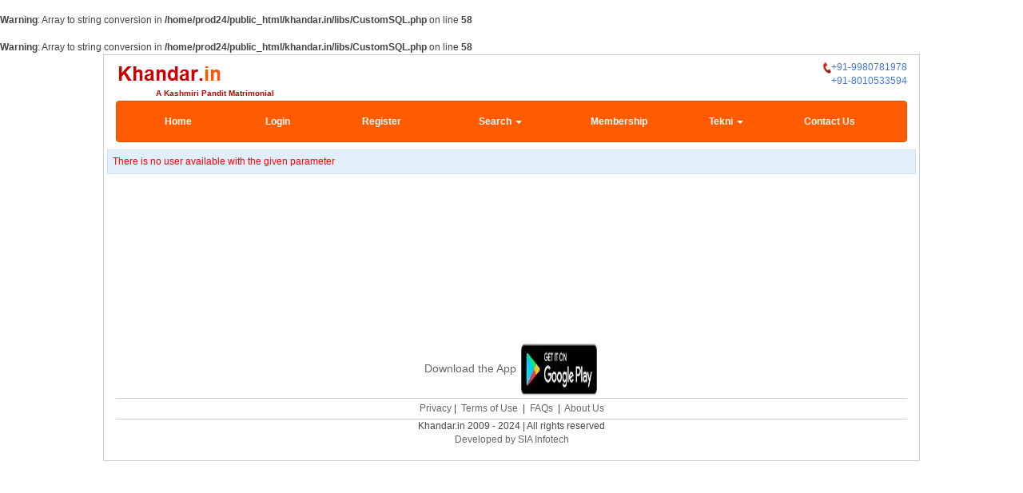

--- FILE ---
content_type: text/html; charset=UTF-8
request_url: https://www.khandar.in/MP3710
body_size: 10862
content:
<br />
<b>Warning</b>:  Array to string conversion in <b>/home/prod24/public_html/khandar.in/libs/CustomSQL.php</b> on line <b>58</b><br />
<br />
<b>Warning</b>:  Array to string conversion in <b>/home/prod24/public_html/khandar.in/libs/CustomSQL.php</b> on line <b>58</b><br />
<!DOCTYPE html>
<html lang="en">
<head><meta charset="iso-8859-15"><meta http-equiv="X-UA-Compatible" content="IE=edge"><meta name="viewport" content="width=device-width, initial-scale=1"><meta name="wot-verification" content="2837c391bff95ab58a49"/><title></title><meta http-equiv="Content-Type" content="text/html; charset=iso-8859-15" /><meta name="keywords" content="" /><meta name="description" content="" /><link rel="canonical" href="http://www.khandar.in/MP3710" /><!-- HTML5 shim, for IE6-8 support of HTML5 elements --><!--[if lt IE 9]><script src="http://html5shim.googlecode.com/svn/trunk/html5.js"></script><![endif]--><!-- HTML5 Shim and Respond.js IE8 support of HTML5 elements and media queries --><!-- WARNING: Respond.js doesn't work if you view the page via file:// --><!--[if lt IE 9]><script src="https://oss.maxcdn.com/html5shiv/3.7.2/html5shiv.min.js"></script><script src="https://oss.maxcdn.com/respond/1.4.2/respond.min.js"></script><![endif]--><link rel="SHORTCUT ICON" href="images/favicon.ico"/><link href="css/bootstrap.css" rel="stylesheet"><link href="css/style.css" rel="stylesheet"><style>.borderless td {border: none !important;}</style><script type="text/javascript">/* <![CDATA[ */var loadingTag = "Loading..";var modeRewrite = "Y";var docRoot = "/";var alphanumeric_chars = "0123456789.+-_#,/ABCDEFGHIJKLMNOPQRSTUVWXYZabcdefghijklmnopqrstuvwxyz ()_";var alphanum_chars = "0123456789_ABCDEFGHIJKLMNOPQRSTUVWXYZabcdefghijklmnopqrstuvwxyz";var text_chars = "ABCDEFGHIJKLMNOPQRSTUVWXYZabcdefghijklmnopqrstuvwxyz /'";var full_chars = "0123456789.+-_#,/ABCDEFGHIJKLMNOPQRSTUVWXYZabcdefghijklmnopqrstuvwxyz() _$+=;:?'";var use_popups = true;var use_profilepopups = false;/* ]]> */</script><link href="/templates/default/default.css" rel="stylesheet" type="text/css" /><link type="text/css" rel="stylesheet" media="screen" href="converse.js-4.1.0/css/converse.css" /><script type="text/javascript" src="converse.js-4.1.0/dist/converse.js"></script><script type="text/javascript" src="/javascript/functions.js" ></script><script type="text/javascript" src="/javascript/validate.js" async></script><script type="text/javascript">/* <![CDATA[ */function insufficientPrivileges(){alert("You don't have enough privileges for this option. Please upgrade your membership level.");return false;}function newvalidateLogin(newform){if (newform.txtusername.value == '') {alert("Please enter the username.");return false;}if (newform.txtpassword.value == '') {alert("Please enter the password.");return false;}}/* ]]> */</script><script type="text/javascript">function mouseOver1(){document.getElementById("b1").src ="/templates/default/images/one-on.gif";}function mouseOut1(){document.getElementById("b1").src ="/templates/default/images/one-off.gif";}function mouseOver2(){document.getElementById("b2").src ="/templates/default/images/two-on.gif";}function mouseOut2(){document.getElementById("b2").src ="/templates/default/images/two-off.gif";}function mouseOver3(){document.getElementById("b3").src ="/templates/default/images/three-on.gif";}function mouseOut3(){document.getElementById("b3").src ="/templates/default/images/three-off.gif";}</script></head><body><div class="container"><div class="row" style="margin-top: 7px;"><div class="col-xs-6 col-md-6"><a href="index.php" title="matrimony MP3710"><img class="img-responsive pull-left" src="/images/khandar.gif" alt="MP3710 matrimony"  border="0"/></a></div><div class="col-xs-6 col-md-6 img-responsive"><a class="pull-right" href="tel:+91-9980781978"><img src="/templates/default/images/livecalls2.jpg" />+91-9980781978</a></div><div class="col-xs-6 col-md-6 img-responsive"><a class="pull-right" href="tel:+918010533594">+91-8010533594</a></div><div class="col-xs-12 col-md-12 pull-right" style="color:#CA0000; font-size:10px; font-weight:bold; font-face:Arial"><span style="margin-left:5%;">A Kashmiri Pandit Matrimonial</span></div></div><div class="row"><div class="col-md-offset-4 col-md-8 visible-md visible-lg" style="text-align: right;"></div></div><div class="row"><div class="col-md-12" style="text-align: right;"></div></div><div class="row"><div class="col-md-12"><div class="visible-md visible-lg"><div class="navbar navbar-inverse" role="navigation" class="pull-right" style="color:#ffffff; !important"><div class="collapse navbar-collapse"><ul class="nav navbar-nav" style="width:100%;"><li style="width:13%;" class="text-center"><a href="index.php" class="headerfrontlink">Home</a></li><li style="width:13%;" class="text-center"><a href="login.php" class="headerfrontlink">Login</a></li><li style="width:14%;" class="text-center"><a href="signup.php" class="headerfrontlink">Register</a></li><li style="width:17%;" class="dropdown text-center"><a href="advance-search.php" class="headerfrontlink">Search <span class="caret"></span></a><ul class="dropdown-menu"><li><a href="/advance-search.php">Partner Search</a></li><li><a href="/advance-searchbyid.php">Search by Profile Id/Name</a></li></ul></li><li style="width:14%;" class="text-center"><a href="kashmiri-membership.php" class="headerfrontlink">Membership</a></li><li style="width:14%;" class="dropdown text-center"><a href="outsideuploadkundali.php" class="headerfrontlink">Tekni <span class="caret"></span></a><ul class="dropdown-menu"><li><a href="outsideuploadkundali.php" class="">Tekni</a></li><li><a href="tekni-gunmilan-marriage.php" class="">Tekni Match</a></li></ul></li><li style="width:13%;" class="text-center"><a href="contactus.php" class="headerfrontlink">Contact Us</a></li></ul></div></div></div><div class="visible-xs visible-sm"><header class="navbar navbar-inverse bs-docs-nav" role="banner" class="pull-right" style="color:#ffffff; !important"><div class="navbar-header"><button class="navbar-toggle" type="button" data-toggle="collapse" data-target=".bs-navbar-collapse" style="padding-bottom : 0px;" !important><span class="sr-only">Toggle navigation</span><span class="icon-bar"></span><span class="icon-bar"></span><span class="small" style="font-size:8px;" !important>MENU</span></button><span><a class="navbar-brand glyphicon glyphicon-search small" style="color: #fff;" href="advance-search.php"><span class="small" style="font-size:8px; padding:2px;" !important>SEARCH</span></a></span></div><nav class="collapse navbar-collapse bs-navbar-collapse" role="navigation"><ul class="nav navbar-nav" style="width:100%; margin:0px; !important"><li style="width:14%;" class="text-center"><a href="index.php" class="headerfrontlink">Home</a></li><li style="border-bottom:1px solid grey;"></li><li style="width:14%;" class="text-center"><a href="login.php" class="headerfrontlink">Login</a></li><li style="border-bottom:1px solid grey;"></li><li style="width:16%;" class="text-center"><a href="signup.php" class="headerfrontlink">Register</a></li><li style="border-bottom:1px solid grey;"></li><li style="width:18%;" class="text-center"><a href="advance-search.php" class="headerfrontlink">Search</a></li><li style="border-bottom:1px solid grey;"></li><li style="width:17%;" class="text-center"><a href="kashmiri-membership.php" class="headerfrontlink">Membership</a></li><li style="border-bottom:1px solid grey;"></li><li style="width:17%;" class="text-center"><a href="outsideuploadkundali.php" class="headerfrontlink">Tekni</a></li><li style="border-bottom:1px solid grey;"></li><li style="width:20%; white-space: nowrap;" class="text-center"><a href="tekni-gunmilan-marriage.php" class="headerfrontlink">Tekni Match</a></li><li style="border-bottom:1px solid grey;"></li><li><a href="contactus.php" class="headerfrontlink">Contact Us</a></li></ul></nav></header></div></div></div><div class="row">	<script type="text/javascript" src="/javascript/functions.js"></script>
	<div class="display_error errors " style="margin:4px; padding: 6px; text-align:left;">
	There is no user available with the given parameter
</div></div><br><table width="100%" bgcolor="#FFFFFF" border="0" bordercolor="#AAAAAA"><tr align="center"><td width="1&percnt;" scope="col">&nbsp;</td><td width="96%;" scope="col" style="font-family:Arial, Helvetica, sans-serif; font-size:13px; font-weight:normal; color:#686761;"><br /><div align="justify"> <br /></div></td><td width="1&percnt;" scope="col">&nbsp;</td></tr></table><br /><br /><div align="center">
<script async src="//pagead2.googlesyndication.com/pagead/js/adsbygoogle.js"></script>
<!-- 728x90HoriBig -->
<ins class="adsbygoogle"
     style="display:inline-block;width:728px;height:90px"
     data-ad-client="ca-pub-9278457887807253"
     data-ad-slot="6092280688"></ins>
<script>
(adsbygoogle = window.adsbygoogle || []).push({});
</script>
</div><br><!--  Footer   --><div style="clear:both; text-align:center;"><br />
<div style="font-family:Arial, Helvetica, sans-serif; font-size:14px; font-weight:normal; color:#686761; vertical-align:middle;">Download the App <a href="https://play.google.com/store/apps/details?id=com.jks.khandar" target="blank" ><img src="images/googleplay.jpg"  width="10%" and height="10%" ></a></div>

<div align='center' class="footer" style="line-height:25px;">    

		     <a href='privacy.php' class='footerlink'>Privacy</a> |&nbsp;
		<a href='termsofuse.php' class='footerlink'>Terms of Use</a> 
	               

                    		&nbsp;|&nbsp; 
        	<a href='kashmiri-faq.php' class='footerlink'>FAQs</a> 
		&nbsp;|&nbsp;
                <a href='aboutus.php' class='footerlink'>About Us</a>   
		</div>

<table width="75%" align="center">
                <tr align="center" valign="top">
			<span class='footercopy'>Khandar.in 2009 - 2024 | All rights reserved</span>
        </br>
    		<a href="http://www.siainfotech.com" class='footerlink' target="_new" rel="nofollow" >Developed by SIA Infotech</a>

	<tr>
        </tr>

</table>
<br></div></div><input type="hidden" name="getname" id="getname" value=""><input type="hidden" name="getlevel" id="getlevel" value=""><input type="hidden" name="getrefer" id="getrefer" value=""><script type="text/javascript">updateOnlineTime();updateOnlineCount();</script><script src="https://ajax.googleapis.com/ajax/libs/jquery/1.11.1/jquery.min.js"></script><script type="text/javascript" src="/js/bootstrap.js"></script><!-- Global site tag (gtag.js) - Google Ads: 1031784539 -->
<script async src="https://www.googletagmanager.com/gtag/js?id=AW-1031784539"></script>
<script>
  window.dataLayer = window.dataLayer || [];
  function gtag(){dataLayer.push(arguments);}
  gtag('js', new Date());

  gtag('config', 'AW-1031784539');
</script>
</body></html>


--- FILE ---
content_type: text/html; charset=utf-8
request_url: https://www.google.com/recaptcha/api2/aframe
body_size: 119
content:
<!DOCTYPE HTML><html><head><meta http-equiv="content-type" content="text/html; charset=UTF-8"></head><body><script nonce="K5mlaThCnSoE7Anc6ffhFw">/** Anti-fraud and anti-abuse applications only. See google.com/recaptcha */ try{var clients={'sodar':'https://pagead2.googlesyndication.com/pagead/sodar?'};window.addEventListener("message",function(a){try{if(a.source===window.parent){var b=JSON.parse(a.data);var c=clients[b['id']];if(c){var d=document.createElement('img');d.src=c+b['params']+'&rc='+(localStorage.getItem("rc::a")?sessionStorage.getItem("rc::b"):"");window.document.body.appendChild(d);sessionStorage.setItem("rc::e",parseInt(sessionStorage.getItem("rc::e")||0)+1);localStorage.setItem("rc::h",'1768869942204');}}}catch(b){}});window.parent.postMessage("_grecaptcha_ready", "*");}catch(b){}</script></body></html>

--- FILE ---
content_type: text/css
request_url: https://www.khandar.in/templates/default/default.css
body_size: 21357
content:
body {
font-family: Verdana, Arial, Helvetica, sans-serif;
font-size: 12px;
color: #434548;
background-color: #FFFFFF;
/*width:960px; */
margin:0 auto;
overflow: -moz-scrollbars-vertical !important;
overflow-y: auto;
overflow-x: hidden;
}
#enl_drk{ width:100% !important; }

/* RM added h1 tag for SEO changes in logo title */
h1 {
  padding: 0;
  margin: 0;
  vertical-align:top;
  text-align: top;
  padding-right:1px;
  padding-left:11%;
  padding-bottom:3px;
  font-size:11px;
  font-weight:normal;
  color:#666666;
}

h2 {
  padding: 0;
/*  margin-top: 20px;
 *    margin-right: 70px; */
  font-family: Arial;
  font-size:15px;
  font-weight:bold;
  color:#239F25;
  margin-top: 20px;
  margin-bottom: 20px;
}


h3 {
  padding: 0;
  margin-right: 70px;
  font-family: Arial;
  font-size:15px;
  font-weight:bold;
  color:#CA0000;
}



form {
  padding: 0;
  margin: 0;
}
td {
    font-family: Verdana, Arial, Helvetica, sans-serif;
    font-size: 12px;
    color: #666666;
}
th {
    font-weight: bold;
    color: #4278D3;
    background-color: #D4E1F6;
    font-size: 11px;
}
th a {
    text-decoration: underline;
    color: #4278D3;
}
th a:hover {
    color: #4278D3;
    text-decoration: none;
}
/* hides text-align to the left from IE, because the next 2 rules doesn't apply to IE */
 html>body td {
  text-align: left;
}
html>body td[align="center"] {
  text-align: center;
}
html>body td[align=center] {
  text-align: center;
}
html>body td[align=right] {
  text-align: right;
}
html>body td[align="right"] {
  text-align: right;
}
*[align="center"] {
  text-align: center;
}
*[align=center] {
  text-align: center;
}
*[align="right"] {
  text-align: right;
}
*[align=right] {
  text-align: right;
}
.headbg{
    background-color: #FF6600;
}
.headbgbox{
    background-color: #84A9E2;
}
.loginbarbg{
    background-color: #FF6600;
}
.module_head {
    background-color: #FFFFFF;
    font-size: 13px;
    font-weight: bold;
    color: #FF6600;
}
.oddrow, .addrow {
    background-color: #FEFEFE;
}
.evenrow {
    background-color: #EFEFEF;
}
.module_head_right {
    background-color: #4278D3;
    font-size: 11px;
    color: #FFFFFF;
}
.module_head_right a {
    background-color: #4278D3;
    font-size: 11px;
    color: #FFFFFF;
}
.calendar_module_detail {
  font-size: 11px;
  font-weight: normal;
  background-color: #F8FBFF;
  border-top-width: 1px;
  border-right-width: 1px;
  border-bottom-width: 1px;
  border-left-width: 1px;
  border-top-style: solid;
  border-right-style: solid;
  border-bottom-style: solid;
  border-left-style: solid;
  border-top-color: #e8d1cd;
  border-right-color: #e8d1cd;
  border-bottom-color: #e8d1cd;
  border-left-color:#e8d1cd;
}
.calendar_module_head {
    background-color: #4278D3;
    font-size: 11px;
    font-weight: bold;
    color: #FFFFFF;
}
.module_head_right a:hover {
    background-color: #4278D3;
    font-size: 11px;
    color: #FFFFFF;
}
.edituserlink{
    background-color: #FF6600;
    color: #FFFFFF;
    font-weight: bold;
}
.edituserlink a{
    background-color: #FF6600;
    color: #FFFFFF;
    font-weight: normal;
}
.edituserlink a:hover{
    background-color: #FF6600;
    color: #FFFFFF;
    font-weight: normal;
}
.text_head1, .text_head1:hover {
    font-size: 14px;
    font-weight: bold;
    color: #FFFFFF;
}
.text_head2, .text_head2:hover {
    font-size: 14px;
    font-weight: bold;
    color: #0000AF;
}
.offer_head {
    font-size: 16pt;
    color: #4278D3;
}
.module_detail_inside {
    font-size: 11px;
    font-weight: normal;
    background-color: #FFFFFF;
        text-align:left;
}
.module_detail_inside2{
    font-size: 11px;
    font-weight: normal;
/* RM   background-color: #F8FBFF; */
    border-top-width: 1px;
    border-right-width: 1px;
    border-bottom-width: 1px;
    border-left-width: 1px;
    border-top-style: solid;
    border-right-style: solid;
    border-bottom-style: solid;
    border-left-style: solid;
    border-top-color: #CCCCCC;
    border-right-color: #CCCCCC;
    border-bottom-color: #CCCCCC;
    border-left-color: #CCCCCC;
    text-align:left;
}
.module_detail_inside1 {
    font-size: 11px;
    font-weight: normal;
    background-color: #ffffff;
    border-top-width: 0px;
    border-right-width: 0px;
    border-bottom-width: 0px;
    border-left-width: 0px;
    border-top-style: none;
    border-right-style: solid;
    border-bottom-style: solid;
    border-left-style: solid;
        text-align:left;
    margin-right:0px;
    margin-left:0px;
}
.cell_border{
border-top-width: 1px;
    border-right-width: 1px;
    border-bottom-width: 1px;
    border-left-width: 1px;
    border-top-style: solid;
    border-right-style: solid;
    border-bottom-style: solid;
    border-left-style: solid;
    border-top-color: #CCCCCC;
    border-right-color: #CCCCCC;
    border-bottom-color: #CCCCCC;
    border-left-color: #CCCCCC;
    margin-top:0px;
    margin-bottom:0px;
}
.back_ground_color{
background-color:#CCCCCC;
}
.tos {
    font-size: 11px;
    font-weight: normal;
    background-color: #F8FBFF;
    border-top-width: 1px;
    border-right-width: 1px;
    border-bottom-width: 1px;
    border-left-width: 1px;
    border-top-style: solid;
    border-right-style: solid;
    border-bottom-style: solid;
    border-left-style: solid;
    border-top-color: #D4E1F6;
    border-right-color: #D4E1F6;
    border-bottom-color: #D4E1F6;
    border-left-color: #D4E1F6;
    margin: 10px;
}
.im_text {
    font-size: 11px;
    font-weight: normal;
    background-color: #F8FBFF;
    border-top-width: 1px;
    border-right-width: 1px;
    border-bottom-width: 1px;
    border-left-width: 1px;
    border-top-style: solid;
    border-right-style: solid;
    border-bottom-style: solid;
    border-left-style: solid;
    border-top-color: #95B5E6;
    border-right-color: #95B5E6;
    border-bottom-color: #95B5E6;
    border-left-color: #95B5E6;
}
.module_detail {
    font-size: 11px;
    font-weight: normal;
    background-color: #ffffff;
    border-top-width: 1px;
    border-right-width: 1px;
    border-bottom-width: 1px;
    border-left-width: 1px;
    border-top-style: solid;
    border-right-style: solid;
    border-bottom-style: solid;
    border-left-style: solid;
    border-top-color: #ffffff;
    border-right-color: #ffffff;
    border-bottom-color: #ffffff;
    border-left-color: #ffffff;
    text-align:left;
}
.leftside_detail {
    font-size: 11px;
    font-weight: normal;
    background-color: #ffffff;
    
}
.statusbar {
    background-color: #EEEEDE;
}
a.subhead {
    text-decoration: underline;
    color: #FF6600;
    font-weight: bold;
}
a.subhead:hover {
    color: #FF6600;
    text-decoration: none;
    font-weight: bold;
}
.smallpic {
}
input {
    font-size: 12px;
}
textarea {
    font-size: 12px;
}
select {
    font-size: 12px;
}
.formbutton {
    
}
.main_outer_table{
    background-color: #FFFFFF;
    border-top: 1px solid #E1E4E6;
    border-right: 1px solid #E1E4E6;
    border-bottom: 1px solid #E1E4E6;
    border-left: 1px solid #E1E4E6;
    
}
.main_inside_table{
    background-color: #FFFFFF;
    margin-right: 4px;
    margin-left: 4px;
    margin-top: 0px;
    margin-bottom:0px;
}
a.main_title{
    font-size: 40px;
    color: #FFFFFF;
    text-decoration:none;
}
a:hover.main_title{
    font-size: 40px;
    color: #FFFFFF;
    text-decoration:none;
}
.dotted{
    border-bottom-width: 1px;
    border-bottom-style: dashed;
}
.s_table_blue{
    color: #27277E;
    font-weight: bold;
}
.s_table_white{
    color: #27277E;
}
.table_blue{
    background-color: #D3E1FA;
    color: #27277E;
}
.table_white{
    background-color: #FFFFFF;
    color: #27277E;
}
.table_green{
    background-color: #D8F9D5;
    color: #003300;
}
.table_red{
    background-color: #FFD5D5;
    color: #990000;
}
.table_pink{
    background-color: #FFE1FF;
    color: #7D0067;
}
.table_gray{
    background-color: #EFEFEF;
    color: #333333;
}
.table_yellow{
    background-color: #FFFFCC;
    color: #B08D00;
}
.main_text1{
    font-size: 24px;
}
.page_heading {
    font-size: 14pt;
    border: 1px solid #A9BDF1;
    background-color: #DADADA;
    text-align: center;
}
.headrow {
    border: 1px solid #A9BDF1;
    background-color: #C8E0FB;
    text-align: center;
}
.text8pt {
    font-size: 9pt;
}
.searchtitle {
    font-size: 14pt;
    font-weight: bold;
    color: #003366;
}
.xtitle {
    font-size: 14pt;
    border: 1px solid #A9BDF1;
    background-color: #DADADA;
    text-align: center;
}
.title {
    font-size: 12pt;
    border: 1px solid #A9BDF1;
    background-color: #DADADA;
    text-align: left;
    font-weight: bold;
    padding: 4px 4px 4px 11px;
    margin-left: 11px;
}
.subtitle {
    font-size: 10pt;
    color: #003366;
    border: 1px solid #96B0F5;
    background-color: #D7E1EE;
    font-weight: bold;
    padding: 1px;
}
a {
    color: #4278D3;
    text-decoration: none;
}
a:hover {
    text-decoration: underline;
    color: #4278D3;
}
a.menulink {
    font-size: 11px;
    color: #4278D3;
    text-decoration: none;
}
a.menulink:hover {
    font-size: 11px;
    color: #4278D3;
    text-decoration: none;
}
.panellinkhdr {
    background-color: #FF6600;
    font-size: 11px;
    font-weight: bold;
    color: #FFFFFF;
}
a.panellink {
    font-size: 12px;
    font-weight: bold;
    text-decoration: none;
    color: #666666;
}
a.panellink:hover {
    font-weight: bold;
    font-size: 12px;
    text-decoration: underline;
    color:#CA0000;
 }
.panelbox {
}
.footer {
    background-color: #ffffff;
    border-top-width: 1px;
    border-right-width: 1px;
    border-bottom-width: 1px;
    border-left-width: 1px;
    border-top-style: solid;
    border-right-style: none;
    border-bottom-style: solid;
    border-left-style: none;
    border-top-color: #CCCCCC;
    border-right-color: #95B5E6;
    border-bottom-color: #CCCCCC;
    border-left-color: #95B5E6;
}
a.footerlink {
    font-size: 9pt;
    color: #686761;
    text-decoration: none;
}
a.footerlink:hover {
    font-size: 9pt;
    color: #CCCCCC;
    text-decoration: none;
}
a.headerpipelink {
    font-size: 10pt;
    color: #434548;
    font-weight: bold;
    text-decoration: none;
}
a.headerpipelink:hover {
    font-size: 10pt;
    color: #CCCCCC;
    text-decoration: none;
}
.copyright{
    color: #CCCCCC;
    font-size: 11px;
    text-decoration: none;
}
.paneltable{
    background-color: #003366;
}
.modulehead{
    color: #003366;
}
.storyhead{
    color: #4278D3;
    font-weight: bold;
}
.storydate{
    font-size: 9px;
    color: #003366;
    font-style: italic;
}
.storyby{
    color: #003366;
}
.storytext{
}
.newshead{
    color: #4278D3;
    font-weight: bold;
}
.newsdate{
    font-size: 9px;
    font-style: italic;
}
.newstext{
}
.pollquestion{
    color: #4278D3;
    font-weight: bold;
}
.polloptions{
}
.payment_mod_head{
    font-size: 11px;
    color: #FFFFFF;
    background-color: #3399CC;
}
.admin_head{
    font-size: 12px;
    color: #FFFFFF;
    font-weight: bold;
}
h4{
    font-size: 12px;
}
.copyright:hover {
    color: #0000ff;
    font-size: 11px;
    text-decoration: underline;
}
.errors {
    color: red;
}
.headerfooter, .headerfooter:hover {                    /*** style of "xxx's Profile", "Last logge" ***/
    color: #FFFFFF;
    font-size: 12px;
    font-weight: bold;
    height: 20px;
}
.headerfooter:hover {                           /*** hover: style of "xxx's Profile", "Last logge" ***/
    color: #FFFFFF;
    text-decoration: none;
}
.nickwidth {                                /*** width of sections ***/
    width: 540px;
    text-align: center;
}
.im_msg {
    font-size: 8pt;
}
.menu_subhead {
    background-color: #83ADDF;
    font-size: 11px;
    font-weight: bold;
    color: #FFFFFF;
}
.picgallery {
    background-color: #F8FBFF;
    border-top-style: none;
    border-right-style: none;
    border-bottom-style: none;
    border-left-style: none;
}
.module_head a {
    text-decoration: none;
    font-size: 13px;
    font-weight: bold;
    color: #FF5529;
}
.module_head a:hover {
    text-decoration: underline;
    font-size: 13px;
    font-weight: bold;
    color: #336699;
}
/* Following are added in 2.1.0 for DIV specifications */
.stats_line {
    float: left;
}
.stats_line_outer {
    width: 99%;
    padding-top: 3px;
    padding-bottom: 3px;
    padding-right: 2px;
}
.display_error {
    font-weight: normal;
    background-color: #E1EFFB;
    border-top-width: 1px;
    border-right-width: 1px;
    border-bottom-width: 1px;
    border-left-width: 1px;
    border-top-style: solid;
    border-right-style: solid;
    border-bottom-style: solid;
    border-left-style: solid;
    border-top-color: #D4E1F6;
    border-right-color: #D4E1F6;
    border-bottom-color: #D4E1F6;
    border-left-color: #D4E1F6;
}
.required_info {
    color: #FF0000;
}
.bloglink_hdr02 {
    float:left; 
    margin: 1px; 
    padding: 4px; 
    text-align: center;
}
 
.colhead {
    font-weight: bold;
    color: #4278D3;
    background-color: #D4E1F6;
    font-size: 11px;
}
.colhead a {
    text-decoration: underline;
    color: #4278D3;
}
.colhead a:hover {
    color: #4278D3;
    text-decoration: none;
}
.panelbox_div {
    height:16px; 
    padding:1px;
    padding-left: 9px; 
    padding-right: 2px;
}
.panellinkhdr_div {
    height:13px;
    background-color: #4278D3;
    font-size: 12px;
    font-weight: bold;
    color: #FFFFFF;
    padding:3px;
    padding-left: 6px; 
    padding-right: 3px;
}
.panellinkhdr_div  a {
    text-decoration: none;
}
a.panellink_div {
    font-size: 12px;
    font-weight: bold;
    text-decoration: none;
    color: #4278D3;
}
.panellink a:hover {
    text-decoration: underline;
}
.signup_line_outer{
    margin-top: 3px;
    margin-left: 6px;
    margin-bottom: 1px;
    margin-right: 4px; 
    vertical-align:middle; 
}
.signup_line_leftside {
    float: left;
    width: 188px;
}
.profile_line_leftside {
    float: left;
    width: 45%;
    font-weight:bold;
}
.loadsnaps_column {
    float: left;
    width: 49.9%;
    vertical-align: middle;
    text-align: center;
}
.column_head {
    font-weight: bold;
    background-color: #D4E1F6;
    color: #4278D3;
    font-size: 11px;
    line-height: 20px;
    vertical-align: middle;
}
.column_head a {
    color: #4278D3;
    text-decoration: none;
}
.column_head a:hover {
    color: #4278D3;
    text-decoration: underline;
}
.line_leftside {
    margin-top: 3px;
    margin-left: 6px;
    margin-bottom: 3px;
    margin-right: 2px; 
    vertical-align:middle; 
}
.line_rightside {
    margin-top: 3px;
    margin-left: 2px;
    margin-bottom: 3px;
    margin-right: 4px; 
    vertical-align:middle; 
}
.line_top_bottom_pad {
    padding-top: 2px;
    padding-bottom: 2px;
}
.top_margin_6px {
    margin-top: 6px;
}
.profile_links {
    background-color: #E1EFFB;
}
.current_monthday {
        background-color: #FEFEFE;
}
.other_monthday {
        background-color: #EFEFEF;
}
.line_outer {
    padding-top: 3px;
    padding-left: 6px;
    padding-bottom: 3px;
    padding-right: 4px; 
}
div {
    font-family: Verdana, Arial, Helvetica, sans-serif;
    font-size: 12px;
    height: auto;
}
.width{
width:650px;
}
.updBtn_Bar
{
clear: both;
width: 100%;
border-bottom: 0px solid #cde6fe;
padding-left: 5px;
}
.updBtn_ContentPanel
{
clear: both;
width: 100%; 
height: 380px;
border: 1px solid #CCCCCC;
border-top: 1px solid #CCCCCC;
background-color: #ffffff;
}
.updBtn_Content 
{
clear: both;
width: 85%;
height: 380px;
padding: 10px;
} 
.updBtn 
{
float: left;
width: 25%;
background: #FF7029;
border: 1px solid  #CCCCCC;
border-bottom: 0px;
height: 25px;
padding: 5px; text-align: center;
margin-right: 3px;
color: #333333;
cursor: pointer;
}   
.updBtn_Highlight 
{
float: left;
width: 25%;
background: #FF552B;
border: 1px solid  #CCCCCC;
border-bottom: 0px;
height: 25px;
padding: 5px;
text-align: center;
margin-right: 3px;
color: #000000;
cursor: pointer;
}   
.updBtn_Selected
{
float: left;
width: 25%;
background-color: #ffffff;
border: 1px solid  #CCCCCC;
border-bottom: 1px solid #ffffff;
color: #52738f;
height: 25px;
padding: 5px;
text-align: center;
margin-right: 3px;
cursor: pointer;
}
.feedback_wrap{
position:fixed;_position:absolute;top:131px;_top:66px;left:0;z-index:100;
}
.feedback{
display:block;border:1px solid #FF8129;
border-left:0;
padding:15px 7px;color:#FFF;
-moz-border-radius:0 10px 10px 0;
-webkit-border-radius:0 10px 10px 0;
border-radius:0 10px 10px 0;
background:float:
right;z-index:200;
margin:86px 0 -1px 0;
_margin:150px 0 -1px 0;
position:relative;
}

a.headerfrontlink {
        color: #FFFFFF;
        text-decoration: none;
        font-weight:bold;
        background-color: #FF5b00; !important;
}

a.headerfrontlink:hover {
        color: #336699 !important;
        text-decoration: none;
        font-weight:bold;
        background-color: #FF5b00; !important;
}

a.headerfrontlink:focus {
        color: #336699 !important;
        text-decoration: none;
        font-weight:bold;
        background-color: #FF5b00; !important;
       }

a.footercopylink {
        font-size: 9pt;
        color: #686761;
        text-decoration: none;
}
.homeupdBtn_Bar
{
clear: both;
width: 100%;
border-bottom: 0px solid #cde6fe;
padding-left: 5px;
padding-right: 5px;
}
.homeupdBtn_ContentPanel
{
clear: both;
width: 99%;
height: 100%;
border: 1px solid #E1E4E6;
border-top: 1px solid #E1E4E6;
background-color: #ffffff;
margin:auto;
}
.homeupdBtn_Content
{
clear: both;
width: 96%;
height: 100%;
padding: 10px;
}
.homeupdBtn
{
float: left;
width: 17%;
background: #FF6600;
border: 1px solid  #CCCCCC;
border-bottom: 0px;
height: 100%;
padding: 5px; text-align: center;
margin-right: 3px;
color: #333333;
cursor: pointer;
}
.homeupdBtn_Highlight
{
float: left;
width: 17%;
background: #F88017;
border: 1px solid  #CCCCCC;
border-bottom: 0px;
height: 100%;
padding: 5px;
text-align: center;
margin-right: 3px;
color: #000000;
cursor: pointer;
}
.homeupdBtn_Selected
{
float: left;
width: 17%;
background-color: #ffffff;
border: 1px solid  #CCCCCC;
border-bottom: 1px solid #ffffff;
color: #52738f;
height: 100%;
padding: 5px;
text-align: center;
margin-right: 3px;
cursor: pointer;
}

.rightboldgrayfont
{
font-weight:bold; 
color: #686761;
}

.logotext
{
vertical-align:top;
text-align: top;
padding-right:5px;
padding-left:80px;
font-size:10px;
font-weight:normal;
color:#666666
}

.nav-main {
    display:table;
    border-collapse:collapse;
    width:100%;
    margin:0 0 2px;
}
.nav-main a {
    display:table-cell;
    width:15%;
    padding:0.6%;
    border:1px solid #ddd;
    outline:none;
    background:#eee;
    color:#4278d3;
    text-decoration:none;
    vertical-align:middle;
    text-align:center;
    font-weight: bold;
}
.nav-main a:hover,
.nav-main a:focus {
    background:#ccc;
    color:#fff;
}
a.headerpipelink_photoreq {
        font-size: 10pt;
        color: #4278d3;
        font-weight: bold;
        text-decoration: none;
}
a.headerpipelink_photoreq:hover {
        font-size: 10pt;
        color: #CCCCCC;
        text-decoration: none;
}
.ramfont {
        font-weight: bold;
        color: #CCCCCC;
}

.jm_type_groupchat {
visibility:hidden !important;
width:0px !important;
}

#page_content {
    font-family: Arial, Helvetica, sans-serif;
    font-size: 13px;
    font-weight: normal;
    color: #686761;
    text-align: justify;
    width:96%;
}

#page_content h1, #page_content h2, #page_content h3, #page_content h4, #page_content h5, #page_content h6 {
    margin: 0;
    padding: 0px 0px 5px 0px;
    color: #666666;
}


#page_content h1 {
    font-size: 20px
}

#page_content h2 {
    font-size: 16px;
}

@media (max-width: 991px){
                form .col-md-5 {
                                padding-bottom: 5px;
                }
                form .col-md-4 {
                                padding-bottom: 5px;
                }
                form .col-md-3 {
                                padding-bottom: 5px;
                }
                form .col-md-6 {
                                padding-bottom: 5px;
                }
                div#edit_profile_dob select {
                margin-bottom: 5px;
                }
}


h1.newshead {
    display: block !important;
    font-size: 2em !important;
    margin-top: 0.67em !important;
    margin-bottom: 0.67em !important;
    margin-left: 0 !important;
    margin-right: 0 !important;
    font-weight: bold !important;
    padding: 0px !important
}

.newstext img {
    display: block;
    max-width: 100%;
    height: auto;
}

.logo_text {
  padding: 0;
  margin: 0;
  vertical-align:top;
  text-align: top;
  padding-right:1px;
  padding-left:13%;
  font-size:11px;
  font-weight:normal;
  color:#666666;
}

#footer1 {
    bottom: 0; 
    right: 0; 
    width: 10%;
    height: 16px;
    border-top: 1px solid #BEBCB5;
    border-left: 1px solid #BEBCB5;
        border-right: 1px solid #BEBCB5;
    background-color: #FFFFFF;
    padding: 6px;
    opacity:0.7;filter:alpha(opacity=70);position: fixed;
}
#footer1 .content1 {
    padding: 8px;
}
@media screen{
    #footer1{
        position: fixed;
    }
}
#footer1 a:link, #footer1 a:visited, #footer1 a:active, #footer1 a:hover {
    color: black;
    font-weight: normal;
    text-decoration: none;
}
#footer1 a:hover {
    text-decoration: underline;

}

.bg-primary {
    background-color: #4A4A4A !important;
}


--- FILE ---
content_type: text/javascript
request_url: https://www.khandar.in/javascript/functions.js
body_size: 12909
content:
function createRequestObject(){if(window.XMLHttpRequest&&!window.ActiveXObject)return new XMLHttpRequest;else if(window.ActiveXObject)try{return new ActiveXObject("MSXML2.XMLHTTP")}catch(a){return new ActiveXObject("Microsoft.XMLHTTP")}}var http=createRequestObject();
function handleResponse(){if(http.readyState==4){var a=http.responseText;if(a!="undefined"&&a!=""){var b=[],c=[];if(a.indexOf("|||"!=-1)){b=a.split("|||");for(a=1;a<b.length;a++){c=b[a].split("|:|");if(c[0]!="undefined"&&c[0]!=""&&document.getElementById(c[0]))document.getElementById(c[0]).innerHTML=c[1]}}}}}function updateOnlineTime(){http.open("GET","updateonlinetime.php");http.send(null);setTimeout("updateOnlineTime()",6E4)}
function updateOnlineCount(){http.open("get","updateonlinecount.php");http.onreadystatechange=handleResponse;http.send(null);setTimeout("updateOnlineCount()",6E4)}if(use_popups==undefined)var use_popups=true;function isValidEmail(a){if(/^\w+([\.-]?\w+)*@\w+([\.-]?\w+)*(\.\w{2,7})+$/.test(a))return true;return false}
function isValidURL(a){if(a==null)return false;var b="^ *";b+="(?:([Hh][Tt][Tt][Pp](?:[Ss]?))(?::\\/\\/))?";b+="(?:(\\w+\\:\\w+)(?:\\@))?";b+="([0-9]{1,3}.[0-9]{1,3}.[0-9]{1,3}.[0-9]{1,3}|localhost|([Ww][Ww][Ww].|[a-zA-Z0-9].)[a-zA-Z0-9\\-\\.]+\\.[a-zA-Z]{2,6})";b+="(\\:\\d+)?";b+="((?:\\/.*)*\\/?)?";b+="(.*?\\.(\\w{2,4}))?";b+="(\\?(?:[^\\#\\?]+)*)?";b+="(\\#.*)?";b+=" *$";return a.match(b)}
function isValidString(a,b){b||(b="");var c=true;for(i=0;i<a.length;i++){ch=a.charAt(i);for(j=0;j<b.length;j++)if(ch==b.charAt(j))break;if(j==b.length){c=false;break}}return c}var alphabeticChars="abcdefghijklmnopqrstuvwxyzABCDEFGHIJKLMNOPQRSTUVWXYZ",numericChars="0123456789";function isNumeric(a){if(/[0-9]/.test(a))return true;return false}function isNumeric(a,b){return isValidString(a,numericChars+b)}function isAlphabetic(a){if(/[A-Za-z]/.test(a))return true;return false}
function isAlphabetic(a,b){return isValidString(a,alphabeticChars+b)}function isAlphaNumeric(a){if(/\w/.test(a))return true;return false}function isAlphaNumeric(a,b){return isValidString(a,alphabeticChars+numericChars+b)}function DispDispHide(a,b,c){if(c)c.style.display="none";if(a)a.style.display="inline";if(b)b.style.display="inline"}function DispHideHide(a,b,c){if(b)b.style.display="none";if(c)c.style.display="none";if(a)a.style.display="inline"}
function showHide(a,b){b.rows.row_usstates.style.display=a.value=="US"?"inline":"none";b.rows.row_castates.style.display=a.value=="CA"?"inline":"none";b.rows.row_austates.style.display=a.value=="AU"?"inline":"none";b.rows.row_gbstates.style.display=a.value=="GB"?"inline":"none"}
function showHide(a){if(a=="US")document.getElementById("row_usstates").style.display="inline";else document.getElementById("row_usstates").style.display="none";if(a=="CA")document.getElementById("row_castates").style.display="inline";else document.getElementById("row_castates").style.display="none";if(a=="AU")document.getElementById("row_austates").style.display="inline";else document.getElementById("row_austates").style.display="none";if(a=="GB")document.getElementById("row_gbstates").style.display=
"inline";else document.getElementById("row_gbstates").style.display="none"}function showHidePref(a,b){b.rows.row_lookusstates.style.display=a.value=="US"?"inline":"none";b.rows.row_lookcastates.style.display=a.value=="CA"?"inline":"none";b.rows.row_lookaustates.style.display=a.value=="AU"?"inline":"none";b.rows.row_lookgbstates.style.display=a.value=="GB"?"inline":"none"}
function showHidePref(a){if(a=="US")document.getElementById("row_lookusstates").style.display="inline";else document.getElementById("row_lookusstates").style.display="none";if(a=="CA")document.getElementById("row_lookcastates").style.display="inline";else document.getElementById("row_lookcastates").style.display="none";if(a=="AU")document.getElementById("row_lookaustates").style.display="inline";else document.getElementById("row_lookaustates").style.display="none";if(a=="GB")document.getElementById("row_lookgbstates").style.display=
"inline";else document.getElementById("row_lookgbstates").style.display="none"}function openWin(a){if(use_popups==false)window.location.href="viewresult.php?pollid="+a;else{openpopup=window.open("viewresult.php?pollid="+a,"","width=550,height=378,left="+(screen.width/2-275)+",top="+(screen.height/2-189)+",resizable=yes,scrollbars=yes,status=no");openpopup.opener.name="abc"}}
function previousPolls(){if(use_popups==false)window.location.href="previouspolls.php";else{openpopup=window.open("previouspolls.php","popupwin","width=600,height=378,left="+(screen.width/2-300)+",top="+(screen.height/2-189)+",resizable=yes,scrollbars=yes,status=no");openpopup.opener.name="abc"}}
function launchTellFriend(){if(use_popups==false)window.location.href="tellafriend.php";else window.open("tellafriend.php","tellfriend","width=300,height=250,left="+(screen.width/2-200)+",top="+(screen.height/2-200)+",copyhistory=no,directories=no,menubar=no,location=no,resizable=yes,scrollbars=no")}
function launchTellFriendProfile(a){if(use_popups==false)window.location.href="tellafriend.php?ID="+a;else window.open("tellfriend.php?ID="+a,"tellfriendprofile","width=280,height=300,left="+(screen.width/2-140)+",top="+(screen.height/2-140)+",copyhistory=no,directories=no,menubar=no,location=no,resizable=yes,scrollbars=yes")}var popUpWin=0;
function popUpWindowMessage(a,b,c,d,f){d=c=450;if(use_popups==false)window.location.href=a;else{if(b=="center"){b=screen.width/2-c/2;var e=screen.height/2-d/2}else e=b=0;popUpWin=open(a,"popUpWin"+f,"toolbar=no,location=no,directories=no,status=no,menubar=no,scrollbars=yes,resizable=yes,copyhistory=yes,width="+c+",height="+d+",left="+b+", top="+e+",screenX="+b+",screenY="+e+"")}}function showIM(a){popUpWindow("showinstantmsg.php?id="+a,"center",320,260,a)}
function popUpWindow(a,b,c,d,f){if(use_popups==false)window.location.href=a;else{if(b=="center"){b=screen.width/2-c/2;var e=screen.height/2-d/2}else e=b=0;popUpWin=open(a,"popUpWin"+f,"toolbar=no,location=no,directories=no,status=no,menubar=no,scrollbar=no,resizable=yes,copyhistory=yes,width="+c+",height="+d+",left="+b+", top="+e+",screenX="+b+",screenY="+e+"");popUpWin.opener.name="abc1"}}
function popUpScrollWindow(a,b,c,d){if(use_popups==false)window.location.href=a;else{height=screen.height-150;height=Math.min(height,d);if(b=="center"){b=screen.width/2-c/2;d=screen.height/2-height/2}else{b=b=="top"?screen.width/2-c/2:0;d=0}popUpWin=open(a,"popUpWin","toolbar=no,location=no,directories=no,status=no,menubar=no,scrollbars=yes,resizable=yes,copyhistory=yes,width="+c+",height="+height+",left="+b+", top="+d+",screenX="+b+",screenY="+d+"")}}
function popUpScrollWindow2(a,b,c,d){if(use_profilepopups==false)window.location.href=a;else{height=screen.height-150;height=Math.min(height,d);if(b=="center"){b=screen.width/2-c/2;d=screen.height/2-height/2}else{b=b=="top"?screen.width/2-c/2:0;d=0}popUpWin=open(a,"popUpWin","toolbar=no,location=no,directories=no,status=no,menubar=no,scrollbars=yes,resizable=yes,copyhistory=yes,width="+c+",height="+height+",left="+b+", top="+d+",screenX="+b+",screenY="+d+"");popUpWin.opener.name="abc1"}}
var prevRow=null;function toggleRow(a,b){if(prevRow!=null)prevRow.style.display="none";prevRow=obj=document.getElementById(a);obj.style.display="inline";for(i=0;i<document.getElementById("tblSelect").length;i++)if(i==b)document.getElementById("tblSelect")[i].className="s_table_blue";else document.getElementById("tblSelect")[i].className="s_table_white"}
function votesubmit(a,b){var c=screen.width/2-300,d=screen.height/2-189;nop=document.frmpoll.rdo.length;var f,e;e="0";for(f=0;f<nop;f++)if(document.frmpoll.rdo[f].checked)e=document.frmpoll.rdo[f].value;if(use_popups==false)window.location.href=e==""?"viewresult.php?t="+b+"&pollid="+a:"votehere.php?t="+b+"&rdo="+e+"&pollid="+a;else{openpopup=e==""?window.open("viewresult.php?t="+b+"&pollid="+a,"","width=600,height=378,left="+c+",top="+d+",resizable=yes,scrollbars=yes,status=no"):window.open("votehere.php?t="+
b+"&rdo="+e+"&pollid="+a,"","width=600,height=378,left="+c+",top="+d+",resizable=yes,scrollbars=yes,status=no");openpopup.opener.name="abc"}}function selectRdo(a,b){for(i=0;i<a.length;i++)if(a.elements[i].type=="radio"&&a.elements[i].name=="searchby"&&a.elements[i].value==b)a.elements[i].checked=true}function checkAll(a,b,c){for(i=0;i<a.length;i++)if(a.elements[i].type=="checkbox"&&a.elements[i].name==b)a.elements[i].checked=c}
function datefromtovalid(a,b,c,d,f,e,h){month=Array("JAN","FEB","MAR","APR","MAY","JUN","JUL","AUG","SEP","OCT","NOV","DEC");a=a[a.selectedIndex].value;b=b[b.selectedIndex].value;c=c[c.selectedIndex].value;d=d[d.selectedIndex].value;f=f[f.selectedIndex].value;e=e[e.selectedIndex].value;for(var g=0;g<12;g++){if(b==month[g])b=g;if(f==month[g])f=g}from_date=new Date(a,b,c);to_date=new Date(d,f,e);if(from_date>to_date){alert(h);return false}return true}
function DateCheck(a,b,c,d){hdt=c[c.selectedIndex].value;hmt=b[b.selectedIndex].value;hyr=a[a.selectedIndex].value;hms_maxval=31;if(hmt=="APR"||hmt=="JUN"||hmt=="SEP"||hmt=="NOV")hms_maxval=30;if(hmt=="FEB"&&hyr%4==0)hms_maxval=29;if(hmt=="FEB"&&hyr%4!=0)hms_maxval=28;if(parseInt(hdt)>hms_maxval){alert(d);return false}return true}
function validateLogin(a){ErrorMsg=[];ErrorMsg[0]="------------------------- The Following Errors Occured -------------------------"+String.fromCharCode(13);CheckFieldString("noblank",a.txtusername,"{$lang.signup_js_errors.username_noblank}");CheckFieldString("noblank",a.txtpassword,"{$lang.signup_js_errors.password_noblank}");CheckFieldString("alphanum",a.txtusername,"{$lang.signup_js_errors.username_charset}");CheckFieldString("alphanum",a.txtpassword,"{$lang.signup_js_errors.password_charset}");
result="";if(ErrorCount>0){alert(ErrorMsg[1]);return false}return true}function confirmLink(a,b){var c=confirm(b);if(c)a.href+="&delete=Y";return c}function confirmButton(a){return confirm(a)}function countCheck(a){if(document.frmCmt.comment.value.length>a){alert("Too many characters in the comment box!");document.frmCmt.comment.focus();return false}else return true}
function countText(a){var b=document.frmCmt.counter.value;document.frmCmt.counter.value=document.frmCmt.comment.value.length;if(document.frmCmt.counter.value>a&&b<=a){alert("Too many characters in the comment box!");if(document.styleSheets){document.frmCmt.counter.style.fontWeight="bold";document.frmCmt.counter.style.color="#ff0000"}}else if(document.frmCmt.counter.value<=a&&b>a&&document.styleSheets){document.frmCmt.counter.style.fontWeight="normal";document.frmCmt.counter.style.color="#000000"}}
function openInParentWindow(a){window.opener.document.location.href=a;window.opener.focus()}
function CheckFieldString(a,b,c){var d=b.value,f=true,e=false;if(a=="noblank"){if(d==""){ErrorCount++;ErrorMsg[ErrorCount]=c}}else{if(a=="integer")b="0123456789";else if(a=="decimal")b="0123456789.";else if(a=="text")b=text_chars;else if(a=="alphanumeric")b=alphanumeric_chars;else if(a=="full")b=full_chars;else if(a=="alphanum")b=alphanum_chars;else if(a=="email"){b="0123456789_-@.ABCDEFGHIJKLMNOPQRSTUVWXYZabcdefghijklmnopqrstuvwxyz";if(!/^\w+([\.-]?\w+)*@\w+([\.-]?\w+)*(\.\w{2,7})+$/.test(d)){ErrorCount++;
ErrorMsg[ErrorCount]=c}}else if(a=="phone")b="0123456789-+";else if(a=="URL")b="ABCDEFGHIJKLMNOPQRSTUVWXYZabcdefghijklmnopqrstuvwxyz0123456789.:/\\";else if(a=="path")b="0123456789.+-_#,/ABCDEFGHIJKLMNOPQRSTUVWXYZabcdefghijklmnopqrstuvwxyz () \\ \n";else{ErrorCount++;ErrorMsg[ErrorCount]="Check Validation one of the mentioned validation type is wrong";return 1}for(i=0;i<d.length;i++){ch=d.charAt(i);for(j=0;j<b.length;j++){if(ch==b.charAt(j))break;if(j==b.length-1){f=false;break}}if(a=="decimal")for(t=
0;t<d.length;t++){dot=d.charAt(t);if(dot=="."&&e==false)e=true;else if(dot=="."&&e==true){ErrorCount++;ErrorMsg[ErrorCount]=c;break}}if(!f){ErrorCount++;ErrorMsg[ErrorCount]=c;break}}}}function reloadCaptcha(){now=new Date;var a=document.getElementById("spam_code_img");if(a)a.src=a.src+(a.src.indexOf("?")>-1?"&":"?")+Math.ceil(Math.random()*now.getTime())}function Alpha(a){return a.match(/^[a-zA-Z ]+$/)?true:false}
function emailCheck(a){var b=a.indexOf("@"),c=a.length;a.indexOf(".");if(a.indexOf("@")==-1)return false;if(a.indexOf("@")==-1||a.indexOf("@")==0||a.indexOf("@")==c)return false;if(a.indexOf(".")==-1||a.indexOf(".")==0||a.indexOf(".")==c)return false;if(a.indexOf("@",b+1)!=-1)return false;if(a.substring(b-1,b)=="."||a.substring(b+1,b+2)==".")return false;if(a.indexOf(".",b+2)==-1)return false;if(a.indexOf(" ")!=-1)return false;return true}
function IsNumeric(a){var b,c=true;if(a.length==0)return false;for(i=0;i<a.length&&c==true;i++){b=a.charAt(i);if("0123456789.-".indexOf(b)==-1)c=false}return c}function validate(a){return a.checked==false?false:true}function isAlphaNumeric(a){return a.match(/^[a-zA-Z0-9_]+$/)?true:false};
